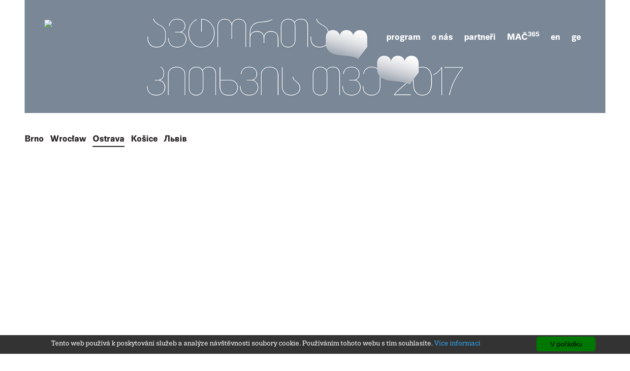

--- FILE ---
content_type: text/html; charset=UTF-8
request_url: https://ostrava2017.autorskecteni.cz/def/akce/lela-samnia-vili--neexistuje--ena-b-sn--ka-2/9534
body_size: 3459
content:
<!DOCTYPE html>
<html lang="cs">

<head>
    <meta charset="UTF-8">
    <meta http-equiv="Content-Type" content="text/html; charset=utf-8">
    <meta name="viewport" content="width=device-width, initial-scale=1">
    <meta name="robots" content="index,follow">
    <meta name="author" content="Martin Szablatura, Silvertown productions s.r.o." />
    
                 <meta property="title" content=" Lela Samniashvili: Kobieta poetka nie istnieje // Moderator: Konstantine Grdzelishvili | MAČ2017">
        <meta property="description" content=" | MAČ2017">
        
        <meta property='og:title' content="Lela Samniashvili: Kobieta poetka nie istnieje // Moderator: Konstantine Grdzelishvili | MAČ2017">
        <meta property='og:type' content="article">
        
        <meta property="og:url" content="http://ostrava.mac365.cz/zpravodajstvi/lela-samnia-vili--neexistuje--ena-b-sn--ka-2/9534">
   
                
        <meta property="og:description" content=" ">        

                       
        <title>Lela Samniashvili: Kobieta poetka nie istnieje // Moderator: Konstantine Grdzelishvili | MAČ2017</title>

          
             <meta name="keywords" content="MAČ2017, Měsíc autorského čtení 2">
         
    
    <link href="/styles/font-awesome.min.css" rel="stylesheet">
    <link rel="shortcut icon" href="/images/favicon.ico" type="image/x-icon">
    <link rel="icon" href="/images/favicon.ico" type="image/x-icon">
    <link href="/styles/base.css" rel="stylesheet">
        <link href="/styles/central.css" rel="stylesheet">
    <link href="/styles/ostrava.css" rel="stylesheet">
    <!-- dl-menuwrapper -->
    <link href="/styles/component.css" rel="stylesheet">
    <!--lightbox -->
    <link href="/styles/lightbox.css" rel="stylesheet">

    <!--slider-->
    <link href="/styles/slider-pro.min.css" rel="stylesheet">

   

</head>
<body>

<script>
  (function(i,s,o,g,r,a,m){i['GoogleAnalyticsObject']=r;i[r]=i[r]||function(){
  (i[r].q=i[r].q||[]).push(arguments)},i[r].l=1*new Date();a=s.createElement(o),
  m=s.getElementsByTagName(o)[0];a.async=1;a.src=g;m.parentNode.insertBefore(a,m)
  })(window,document,'script','https://www.google-analytics.com/analytics.js','ga');

  ga('create', 'UA-99747106-1', 'auto');
  ga('send', 'pageview');

</script>

<div class="container-fluid">
    <div class="row main-container">

        
        <!-- CONTENT -->

        <div class="col-sm-12 col-md-12 col-lg-12">
            <div class="container-fluid center-container clearfix">
                <div class="row">

        
       
                    
                           
                                <div class="flash-messenger">

                                    
                                    
                                                                    </div>
                           
                            
                            
        
                          
        
                            
<div id="fb-root"></div>
<script>(function(d, s, id) {
  var js, fjs = d.getElementsByTagName(s)[0];
  if (d.getElementById(id)) return;
  js = d.createElement(s); js.id = id;
  js.src = "//connect.facebook.net/cs_CZ/sdk.js#xfbml=1&version=v2.9&appId=1288393614524153";
  fjs.parentNode.insertBefore(js, fjs);
}(document, 'script', 'facebook-jssdk'));</script>

<div class="container-fluid">
  
       <div class="row">
      <div class='header_mac'>
          
          <a href="/">
              <img src="http://www.mac365.cz/styles/images/logo_mac_2017_old.png" />
          </a>
          
          
          <div class="menu_menu">
              <a href="/">program</a>
              <a href="/pages/o_nas_mac">o nás</a>
              <a href="/partneri">partneři</a>
              <a href="http://www.mac365.cz">MAČ<sup>365</sup></a>  
               <a href="/en">en</a>
               <a href="/geo">ge</a>                                        
          </div> 
  
      
      </div>                         

</div>

     <div class="row">
    <div class="menu_podmenu">
        
                  <a href="http://brno2017.autorskecteni.cz" >Brno</a>
                
                  <a href="http://pl2017.authorsreading.eu">Wrocław</a>
                
                  <a href="http://ostrava2017.autorskecteni.cz" class="active">Ostrava</a>
                

 
                  <a href="http://sk2017.autorskecitanie.sk">Košice</a>
            
                  <a href="http://ua2017.authorsreading.eu">Львів</a>  
                
        
                                                
    </div> 
</div>

      
  <div class="row">    
    <div class="col-md-8">       
       <div class="row">

      
                          <div class="intrinsic-container-top">
                  <iframe src="//www.youtube.com/embed/3y0OePjoUs0" frameborder="0" allowfullscreen></iframe>
              </div>
                   
                   
       </div>
       
       <div class="row kategorie_clanek">
         <span>
                              Gruzie            
                 
         </span>   
       </div>
       
       
  
               
        
                                <div class="row"><h1 class="page-title">Lela Samniashvili: Kobieta poetka nie istnieje // Moderator: Konstantine Grdzelishvili </h1> </div>     
                  <div class="row"> <p>B&aacute;sn&iacute;řka a&nbsp;lektorka literatury a&nbsp;vzděl&aacute;vac&iacute; politiky. Narodila se v&nbsp;roce 1977 v&nbsp;městečku Gori, prvn&iacute; b&aacute;sně začala publikovat ve čtrn&aacute;cti letech. Rozs&aacute;hl&eacute; liter&aacute;rn&iacute; vzděl&aacute;n&iacute; prohloubila v&yacute;zkumem v&nbsp;oblasti americk&eacute; literatury na University of California, Berkeley, filosofii vzděl&aacute;v&aacute;n&iacute; pak vystudovala na univerzitě v&nbsp;Oslu. Je uzn&aacute;vanou b&aacute;sn&iacute;řkou: vydala pět b&aacute;snick&yacute;ch sb&iacute;rek a&nbsp;je držitelkou řady liter&aacute;rn&iacute;ch oceněn&iacute;. Mistrovsk&yacute; um v&nbsp;pr&aacute;ci s&nbsp;jazykem a&nbsp;cit pro rytmus a&nbsp;melodii gruz&iacute;n&scaron;tiny j&iacute; dovolil přispět do gruz&iacute;nsk&yacute;ch liter&aacute;rn&iacute;ch procesů i&nbsp;překlady složit&yacute;ch textů, např&iacute;klad rom&aacute;nu <em>Pod skleněn&yacute;m zvonem </em>Sylvie Plath. Jej&iacute; poezie se vyznačuje jemn&yacute;m žensk&yacute;m hlasem, kter&yacute; zkoum&aacute; univerz&aacute;ln&iacute; t&eacute;mata.</p> </div>
                      
          
                    
            
      
  
    <h3>   
   
    <div class="row"> 
             <br>
       <a href="/akce/lela-samnia-vili--neexistuje--ena-b-sn--ka/9469" >
       
                            09. 07.  neděle – 19:00 – Brno 
            
                     
       </a>
             <br>
       <a href="/akce/lela-samnia-vili--neexistuje--ena-b-sn--ka-2/9534" >
       
                            10. 07.  pondělí – 20:30 – Wrocław 
            
                               / Mediateka, plac Teatralny 5
                     
       </a>
             <br>
       <a href="/akce/lela-samnia-vili--neexistuje--ena-b-sn--ka-1/9506" >
       
                            11. 07.  úterý – 19:00 – Ostrava 
            
                     
       </a>
             <br>
       <a href="/akce/lela-samnia-vili--neexistuje--ena-b-sn--ka-3/9628" >
       
                            12. 07.  středa – 19:00 – Košice 
            
                     
       </a>
             <br>
       <a href="/akce/--------------------------------------2/9712" >
       
                            13. 07.  čtvrtek – 20:30 – Львів 
            
                     
       </a>
          </div>
    
    </h3>
    

       
  
  
  
    </div>
    
    <div class="col-md-4 pravy-sloupec">
  <!--  
           
         <div class="row">
          <div class="col-md-6 obrazek-vpravo">
                              <a href="/akce/lela-samnia-vili--neexistuje--ena-b-sn--ka-2/9534"><img src="http://data.mac365.cz/img/preview/c8/4a/c84aad4e3f7fe61e1d591eabf963c7748581d851.jpg" class="img-responsive" /></a>   
                
            </div>
            
            <div class="col-md-6 article">                
                <p>
                
                
                    Львів
                
                
                
                  <a href="/akce/--------------------------------------2/9712"id="Лела Самніашвілі: Не існує жінка-поетка"><h3>Lela Samniašvili:<br>Лела Самніашвілі: Не існує жінка-поетка </h3></a> 
    
                
               </p>
            </div>
          </div>
        
         <div class="row">
          <div class="col-md-6 obrazek-vpravo">
                              <a href="/akce/lela-samnia-vili--neexistuje--ena-b-sn--ka-2/9534"><img src="http://data.mac365.cz/img/preview/c8/4a/c84aad4e3f7fe61e1d591eabf963c7748581d851.jpg" class="img-responsive" /></a>   
                
            </div>
            
            <div class="col-md-6 article">                
                <p>
                
                
                    Košice
                
                
                
                  <a href="/akce/lela-samnia-vili--neexistuje--ena-b-sn--ka-3/9628"id="Lela Samniašvili: Neexistuje žena básnířka"><h3>Lela Samniašvili:<br>Lela Samniašvili: Neexistuje žena básnířka </h3></a> 
    
                
               </p>
            </div>
          </div>
        
         <div class="row">
          <div class="col-md-6 obrazek-vpravo">
                              <a href="/akce/lela-samnia-vili--neexistuje--ena-b-sn--ka-2/9534"><img src="http://data.mac365.cz/img/preview/c8/4a/c84aad4e3f7fe61e1d591eabf963c7748581d851.jpg" class="img-responsive" /></a>   
                
            </div>
            
            <div class="col-md-6 article">                
                <p>
                
                
                    Ostrava
                
                
                
                  <a href="/akce/lela-samnia-vili--neexistuje--ena-b-sn--ka-1/9506"id="Lela Samniašvili: Neexistuje žena básnířka"><h3>Lela Samniašvili:<br>Lela Samniašvili: Neexistuje žena básnířka </h3></a> 
    
                
               </p>
            </div>
          </div>
        
         <div class="row">
          <div class="col-md-6 obrazek-vpravo">
                              <a href="/akce/lela-samnia-vili--neexistuje--ena-b-sn--ka-2/9534"><img src="http://data.mac365.cz/img/preview/c8/4a/c84aad4e3f7fe61e1d591eabf963c7748581d851.jpg" class="img-responsive" /></a>   
                
            </div>
            
            <div class="col-md-6 article">                
                <p>
                
                
                    Brno
                
                
                
                  <a href="/akce/lela-samnia-vili--neexistuje--ena-b-sn--ka/9469"id="Lela Samniašvili: Neexistuje žena básnířka"><h3>Lela Samniašvili:<br>Lela Samniašvili: Neexistuje žena básnířka </h3></a> 
    
                
               </p>
            </div>
          </div>
       
  -->    
    </div>
    
  </div>
</div>   
                       
                </div>
            </div>
                     
        </div>
        
         


    </div>
             
     




</div>


<!-- Hodnoceni  -->
<script src="http://www.mac365.cz/js/jquery2.0.3.min.js"></script>
<!-- jQuery -->
<script src="http://www.mac365.cz/js/jquery-1.12.4.min.js"></script>


<script src="http://www.mac365.cz/js/scripts.js"></script>
<!-- light box -->
<script src="http://www.mac365.cz/js/lightbox.js"></script>
<!-- light box pro mapu-->
<script src="http://www.mac365.cz/js/magnific-popup-map.js"></script>
<!-- slider pro -->
<script src="http://www.mac365.cz/js/sliderpro.js"></script>
<script src="http://www.mac365.cz/js/jquery.sliderPro.min.js"></script>

<!-- Bootstrap Core JavaScript -->
<script src="http://www.mac365.cz/bower_components/bootstrap/dist/js/bootstrap.min.js"></script>

<script src="http://www.mac365.cz//bower_components/select2/dist/js/select2.full.min.js"></script>

<script src="http://www.mac365.cz/bower_components/magnific-popup/dist/jquery.magnific-popup.min.js"></script>


<!-- Begin Cookie Consent plugin by Silktide - http://silktide.com/cookieconsent -->
<script type="text/javascript">
    window.cookieconsent_options = {"message":"Tento web používá k poskytování služeb a analýze návštěvnosti soubory cookie. Používáním tohoto webu s tím souhlasíte.","dismiss":"V pořádku","learnMore":"Více informací","link":"https://www.google.com/policies/technologies/cookies/","theme":"light-bottom"};
</script>

<script type="text/javascript" src="//cdnjs.cloudflare.com/ajax/libs/cookieconsent2/1.0.10/cookieconsent.min.js"></script>
<!-- End Cookie Consent plugin -->

</body>

</html>


--- FILE ---
content_type: text/css
request_url: https://ostrava2017.autorskecteni.cz/styles/central.css
body_size: 7659
content:
@font-face {
    font-family: triviasans; /* deklarace fontu */
    src: url("TriviaSansRegularBold.otf"); /* propojení na umístění souboru */
}

@font-face {
    font-family: triviaslab; /* deklarace fontu */
    src: url("TriviaSlabRegularBold.otf"); /* propojení na umístění souboru */
}

@font-face {
    font-family: triviasansregular; /* deklarace fontu */
    src: url("TriviaSansRegular.otf"); /* propojení na umístění souboru */
}

@font-face {
    font-family: triviaslabregular; /* deklarace fontu */
    src: url("TriviaSlabRegular.otf"); /* propojení na umístění souboru */
}
body{font-family:triviasans,Calibri,Arial,sans-serif;font-size:16px;line-height:1.4;font-weight:400;}


.footer a:link{
    color: #333;
    transition: all 0.4s ease;
}
.footer a:visited {
    color: #333;
    transition: all 0.4s ease;
}
.footer a:hover, .partneri a:hover{
    color: #999;
}

footer {
    background-color: #fff;
    /*padding-top: 15px;    */
    padding-bottom: 7px;
    color:#333;
    font-family:triviasansregular;
    font-size:13px;
    margin-right:-55px;
} 

.partneri {
    background-color: rgb(192,192,192);
	  background-color: rgba(192,192,192,0.5);
    padding-top: 15px;
    padding-bottom: 15px;
    color:#fff;
}
p{
  font-weight:400;
  font-family:triviaslabregular;
  font-size:15px;
}
.partneri p {
    color: #ffffff;
    font-size: 20px;
    text-align: center;
    margin: 25px auto;
}
.perex{
    font-size: 22px;
    line-height: 1.45em;
}
.col-main{
  overflow: hidden;
  border-right: 1px solid #ccc;
}
.col-right h2 {
    font-weight: 300;
}
.col-right p {
    font-weight: 400;
}
.main-container{

    padding: 0;
}

.center-container{
    background: #ffffff;
    max-width: 1180px;    
    min-height: 100%;
    /*padding-top: 20px; */
    padding-bottom: 20px;
    position:relative;
    z-index:1;
}
/* Fa ikony */
.fa-angle-double-right {
  color: #ec008c;
  margin-right: 7px;
}
.fa-angle-right{
    color: #ec008c;
}
.fa-angle-double-left{
    color: #ec008c;
     margin-left: 7px;
}
.fa-circle {
  color: #ec008c;
  margin-right: 7px;
  font-size:9px;
}
.zajimavosti .fa-map-marker{
    color: #ec008c;
    margin-right: 7px;
}
.zajimavosti .fa-link{
   color: #ec008c;
   margin-right: 7px;
}
.zajimavosti .fa-phone{
    color: #ec008c;
    margin-right: 7px;
}
.zajimavosti .fa-phone i{
  color:#333;
}
.zajimavosti .fa-user{
  color: #ec008c;
  margin-right: 7px;
}
.zajimavosti .fa-envelope-o{
  color: #ec008c;
  margin-right: 7px;
}
.zajimavosti .fa-info{
  color: #ec008c;
  margin-right: 7px;
}
.firmy .fa-link{
   color: #ec008c;
   margin-right: 7px;
}
.firmy .fa-phone{
    color: #ec008c;
    margin-right: 7px;
}
.firmy_kategorie {
  margin-top:50px;
}
.firmy .hodnoceni_m .rating div.star-full {
  font-size:18px;
}
.firmy .hodnoceni_m .rating div.star-empty {
  font-size:18px;
}
.firmy .hodnoceni .rating div.star-full {
  font-size:18px;
}
.firmy .hodnoceni .rating div.star-empty {
  font-size:18px;
}
.firmy .hodnoceni{
  margin-top:-5px;
}

.firmy .hodnoceni_profil .rating div.star-full {
  font-size:18px;
}
.firmy .hodnoceni_profil .rating div.star-empty {
  font-size:18px;
}
.firmy .hodnoceni_profil{
  margin-top:-15px;
  padding-left: 0;
}
/* Aktuality */
.aktuality {
    text-align: left;
    margin: 0 0 20px 0;
    float: left;
    border-bottom: 1px solid #ddd;
    padding-bottom: 5px;
}
@media (max-width: 991px) {
  .user {
      margin-top: 25px;
  }
}
/* firmy */
.katalog{
  border-right:1px solid;
}
.katalog_item{
  
}
.firmy{
  border-bottom: 1px solid #ddd;
}
.firmy h2{
  font-weight:300;
  color:#ec008c;
  margin-bottom:0px !important;
}
.firmy-content{
  font-size:14px;
}

.firmy-sdeleni a {
  color:#fff ;
}
.firmy-bottom .firmy-sdeleni {
  padding-right:0;
}
.firmy-bottom{
  margin-top:10px;
  margin-bottom: 40px;
  font-size:12px;
  width: 100%;
}
@media (min-width: 991px) {
  .firmy-content .popis {
      height:100px;
  }
}
.firmy-bottom .telefon{
  padding-right:0;
}
.firmy-bottom .link{
  padding-right:0;
}
.firmy .btn{
    padding:0px;
}
.firmy-registrace h2{
  color:#ec008c;
  margin: 0 0 10px 0;
  font-size: 25px;
}
.firmy-registrace b{
  font-weight:900;
}
.firmy-registrace span{
  color:#ec008c;
}
.firmy-registrace h3{
  font-weight:800;
}
.firmy-registrace .firmy-registrace-li { 
    height: 15px;
    width: 15px;
    border-radius: 50%;
    color: #fff;
    font-size: 12px;
    font-weight:600;
    padding-bottom: 16px;
    background-color: #ec008c;
    text-align: center;
    float: left;
    margin-top: 3px;
   
}
.firmy-registrace-formular {
    background-color:#ec008c;
    color:#fff;
    border-radius:5px;
    margin-bottom: 10px;
}
.firmy-registrace-formular a{
    background-color:#ec008c;
    color:#fff;
}
.firmy-registrace-formular a:hover{
    background-color:#ec008c;
    color:#fff;
}
.firmy-registrace-formular .registrace {
    border-left:10px solid #fff;
    border-right:10px solid #fff;
    transform: skewX(-23deg);
}
.firmy img{
  margin-bottom:10px;
} 
.firmy-detail h2{
  font-weight:300;
  color:#ec008c;
  font-size:16px;
   margin-top:0px ;
  margin-bottom:0px !important;
}
.firmy-detail h3{
  color:#ec008c;
  margin-top:0;
  margin-bottom: 10px;
}
.firmy-detail .btn.btn-city{
    color: #ffffff;
    background: #ec008c;;
    text-decoration: none;
    margin-bottom: 5px;
    width:100%;
    height: 30px;
}
.firmy-detail .btn.btn-city:hover{
    background: #B93142;
    text-decoration: none;
}
.firmy-detail input{
  width:100%;
}
.firmy-detail .form-control{
  width:100%;
  border-top-left-radius:0px;
  border-top-right-radius: 0px;
  border-bottom-left-radius: 0px;
  border-bottom-right-radius: 0px;
  height: auto;
  padding-top: 4px;
  padding-left: 8px;
}
.firmy-detail .hodnoceni{
  background-color:#a8a7a7;
  color:#fff;
  margin-top: -6px;
  margin-bottom: 10px;
  height: 20px;
}
.firmy-detail .hodnoceni .btn-city{
    color: #ffffff;
    background: #ec008c;
    text-decoration: none;
    margin-bottom: 5px;
    height: 14px;
    padding-top: 0;
    font-size: 9px;
}
.firmy-detail .hodnoceni .btn.btn-city:hover{
    background: #B93142;
    text-decoration: none;
}
.firmy-detail .comment{
  background-color:#ececec;
  height:auto;
  padding-bottom: 10px;
  margin-top:10px;
  font-size: 12px;
}
.firmy-detail .comment h3{
  padding:0;
  color:#ec008c;
  margin:0;
}
.firmy-detail .comment {
  color:#a8a7a7;
}
.firmy-detail .comment-text{
  background-color:#fff;
  color:#000;
  
}
.firmy-detail .historie_hodnoceni {
  font-size:14px;
  margin-bottom:35px;
}
.firmy-detail .historie_hodnoceni .rating div.star-full {
  font-size:18px;
}
.firmy-detail .historie_hodnoceni .rating div.star-empty {
  font-size:18px;
}

 /* Hodnoceni hvezdy */
 .rating {
    font-size:16px;
}

.rating-well {
    display: inline-block;
    direction: rtl;
}

.rating input.rating {
    display: none;
}

.rating div.star {
    font-family:FontAwesome;
    font-weight:normal;
    font-style:normal;
    font-size: 25px;
    display:inline-block;
    position: relative;
}

.rating div.star:hover {
    cursor:pointer;
}

.rating div.star:before {
    content:"\f006";
    padding-right:5px;
    color:#999;
}

.rating div.star:hover:before,.rating div.star:hover~div.star:before {
    content:"\f005";
    color:#ec008c;
}

.rating div.star-full {
    font-family:FontAwesome;
    font-weight:normal;
    font-style:normal;
    font-size: 25px;
    display:inline-block;
    position: relative;
}

.rating div.star-full:before  {
    content:"\f005";
    padding-right:5px;
    color:#ec008c;
}

.rating div.star-empty {
    font-family:FontAwesome;
    font-weight:normal;
    font-style:normal;
    font-size: 25px;
    display:inline-block;
    position: relative;
}

.rating div.star-empty:before  {
    content:"\f006";
    padding-right:5px;
    color:#999;
}

.rating div.fa-norm {
    font-size: 1em;
}

.rating div.fa-lg {
    font-size: 1.33333333em;
    line-height: 0.75em;
    vertical-align: -15%;
}

.rating div.fa-2x {
    font-size: 2em;
}

.rating div.fa-3x {
    font-size: 3em;
}

.rating div.fa-4x {
    font-size: 4em;
}

.rating div.fa-5x {
    font-size: 5em;
}
 /*Konec Hodnoceni hvezdy */
/* Article */
.article{
    text-align: left;
    margin: 0 0 20px 0;
    float:left;
}
.article-action {
  margin-bottom:0px !important;
}
.thumbnail{
  padding:0px;
  margin-bottom:0px;
}
.article .thumbnail,
.article a .thumbnail{
    float: left;
    clear: right;
    margin: 0 10px 5px 0;
}
.article .thumbnail.small,
.article a .thumbnail.small{
    width: 110px;
    height: 110px;
}
.article p > span {
    color: #888888;
}
.article h1 {
    margin: 0 0 10px 0;
    font-size: 30px;
    font-weight: 400;    
}
.article h2 {
    margin: 0 0 10px 0;
    font-size: 19px;
}
.article h3 {
    margin: 0 0 10px 0;
    font-size: 16px;
    font-family:triviaslab;
}
.article p{
    margin: 0;
}
.zajimavosti i{
    color: rgb(103, 103, 103);
    font-size: 14px;
}

.zajimavosti-detail .btn.btn-city{
    color: #ffffff;
    background: #ec008c;;
    text-decoration: none;
    margin-bottom: 5px;
    width:100%;
    height: 30px;
}
.zajimavosti-detail .btn.btn-city:hover{
    background: #B93142;
    text-decoration: none;
}
.zajimavosti-detail input{
  width:100%;
}
.zajimavosti-detail .form-control{
  width:100%;
  border-top-left-radius:0px;
  border-top-right-radius: 0px;
  border-bottom-left-radius: 0px;
  border-bottom-right-radius: 0px;
  height: auto;
  padding-top: 4px;
  padding-left: 8px;
}
.zajimavosti-detail .hodnoceni{
  background-color:#a8a7a7;
  color:#fff;
  margin-top: -6px;
  margin-bottom: 10px;
  height: 20px;
}
.zajimavosti-detail .hodnoceni .btn-city{
    color: #ffffff;
    background: #ec008c;
    text-decoration: none;
    margin-bottom: 5px;
    height: 14px;
    padding-top: 0;
    font-size: 9px;
}
.zajimavosti-detail .hodnoceni .btn.btn-city:hover{
    background: #B93142;
    text-decoration: none;
}
.zajimavosti-detail .comment{
  background-color:#ececec;
  height:auto;
  padding-bottom: 10px;
  margin-top:10px;
  font-size: 12px;
}
.zajimavosti-detail .comment h3{
  padding:0;
  color:#ec008c;
  margin:0;
}
.zajimavosti-detail .comment {
  color:#a8a7a7;
}
.zajimavosti-detail .comment-text{
  background-color:#fff;
  color:#000;
  
}
.firmy-detail login{
    margin-top:15px;
}
.zajimavosti-detail login{
    margin-top:15px;
}
.prispevky-detail login{
    margin-top:15px;
}
.prispevky-detail .btn.btn-city{
    color: #ffffff;
    background: #ec008c;;
    text-decoration: none;
    margin-bottom: 5px;
    width:100%;
    height: 30px;
}
.prispevky-detail .btn.btn-city:hover{
    background: #B93142;
    text-decoration: none;
}
.prispevky-detail input{
  width:100%;
}
.prispevky-detail .form-control{
  width:100%;
  border-top-left-radius:0px;
  border-top-right-radius: 0px;
  border-bottom-left-radius: 0px;
  border-bottom-right-radius: 0px;
  height: auto;
  padding-top: 4px;
  padding-left: 8px;
}
.prispevky-detail .hodnoceni{
  background-color:#a8a7a7;
  color:#fff;
  margin-top: -6px;
  margin-bottom: 10px;
  height: 20px;
}
.prispevky-detail .hodnoceni .btn-city{
    color: #ffffff;
    background: #ec008c;
    text-decoration: none;
    margin-bottom: 5px;
    height: 14px;
    padding-top: 0;
    font-size: 9px;
}
.prispevky-detail .hodnoceni .btn.btn-city:hover{
    background: #B93142;
    text-decoration: none;
}
.prispevky-detail .comment{
  background-color:#ececec;
  height:auto;
  padding-bottom: 10px;
  margin-top:10px;
  font-size: 12px;
}
.prispevky-detail .comment h3{
  padding:0;
  color:#ec008c;
  margin:0;
}
.prispevky-detail .comment {
  color:#a8a7a7;
}
.prispevky-detail .comment-text{
  background-color:#fff;
  color:#000;
  
}
/* Akce */
.userakce .thumbnail{
 border: 3px solid #ec008c;
}

/* homepage customization */
.homepage .article h1 {
    margin: 0 0 10px 0;
    font-size: 35px;
    font-weight: 400;    
}
/* homepage customization */
.homepage .article h2{
    font-weight: 300;
}

/* homepage customization */
.homepage .article h3{
    font-size: 22px;
    font-weight: 400;
    margin-top:0px;
}

/* homepage customization */
.homepage .article h4{
    font-weight: 400;
    margin: 5px 0px 5px 0px;
}

/* typography */


h1{font-size: 24px; font-weight: 600; font-family:triviaslab;}
h2{font-size: 20px; font-weight: 600; font-family:triviaslab;}
h3{font-size: 16px; font-weight: 600; font-family:triviaslab;}
h4{font-size: 18px; font-weight: 600; font-family:triviaslab;s}

h2.page-title {
    text-align: center;
    margin: 20px 0 30px 0;
}

a:link, a:visited{
    color: #333333;
    text-decoration: none;
    transition: all 0.4s ease;
}
a:hover{
    color: #999;
    text-decoration: none;
}
a.conditions{
    text-decoration: underline;
}
em {
  margin-bottom:15px;
}
/* textarea counter */

.homepage h1 h3 h4 {font-weight: 400;}
.homepage h2 {font-weight: 300;} 
.homepage td {vertical-align: top;}

h2.page-title{
    text-align: center;
    margin: 20px 0 30px 0; 
}

h1.page-title{
    text-align: left;
    font-size:25px;
    padding-bottom: 25px;
}
/*Blog */
.blog-podminky {
    width: 100%;
    background-color: #ec008c;
    color: #ffffff;
    text-align: center;
    padding: 5px;
}
.blog-podminky-2{
  width:100%;
  text-align:center;
  padding:5px;
}
/* buttons */
.btn {
    transition: all 0.4s ease;
}
button:focus {outline:0 !important;}
.btn.btn-city{
    color: #ffffff;
    background: #ec008c;
    text-decoration: none;
    margin-bottom: 5px;

    
}
.btn.btn-city:hover{
    background: #B93142;
    text-decoration: none;
}
.btn.btn-facebook{
    color: #ffffff;
    background: #3b5998;
    text-decoration: none;
    width: 100%;
}
.btn.btn-facebook:hover{
    background: #6d84b4;
    text-decoration: none;
}
.btn.btn-filter-reset{
    margin-top: 25px;
}
  
/* main navigtion */
/*
#main-nav{
    height: 120px;
    overflow: hidden;
    background: #ffffff;
    z-index: 3;
}
#main-nav.sticky {
    height: 50px;
}

#navbar-brand .img {
       display: inline;
}
#main-nav.sticky .navbar-brand{
    padding: 0px 15px;
}
#main-nav.sticky .navbar-brand img{
    height: 48px;
    width: auto;
}
#main-nav,
#main-nav .navbar-brand,
#main-nav .navbar-brand img{
    transition: all 0.4s ease;
}

#main-nav .nav > li{
    height: 120px;
    min-width: 100px;
    text-align: center;
}
#main-nav .nav > li a{
    color: #000000;
    height: 100%;
    transition: all 1s ease;
    padding: 15px 10px;
}
#main-nav .nav > li a .fa{
    color: #ddd;
    display: block;
    font-size: 36px;
    text-align: center;
    margin-bottom: 20px;
}

#main-nav .nav > li a:hover .fa{
    color: #fff;
}

#main-nav .nav > li a:hover{
    background: #ec008c;
    color: #ffffff;
}
#main-nav-collapse{
    background: #ffffff;
    border-top: 0;
    border-bottom: 1px solid #ec008c;
}

#main-nav.sticky .nav > li a .fa{
    display: none;
}
#main-nav.sticky .nav > li{
    height: 120px;
    min-width: auto;
    text-align: center;
}

 */
 
 /* Menu */
.menu_width{
  max-width:1180px;
}
#navigation{
   height:30px; background:#ec008c;
  }
	/*First level menu****************************************/
#navigation ul
	{	
 margin:0px; 
 padding:0px;
}
/*First level list items******************************/
#navigation ul li
		{
		display:inline; 
		float:left; 
		line-height:30px;
		list-style:none; 
		margin-left:15px; 
		position:relative; 
		}
	/*First level anchor tags************************/
#navigation li a{
	color:#fff; 
	text-decoration:none;
	}
#navigation li a:hover{
	text-decoration:none;
	}	
/*Second level menu*****************************/
#navigation li ul{
 display:none; 
 left: -15px; 
 margin:0px; 
 padding:0px; 
 position:absolute; 
 top:30px; 
	}
#navigation ul li ul li{
  margin-left:0px;
  border-right:none;
  margin-right:0px;
  /*font-size:13px;*/
  line-height: 20px;
  text-transform: uppercase;
  }
#navigation li:hover ul{
	display:block; 
	} 
#navigation .menu_login{
    width: 250px;
    background-color: #ededed;
    padding-left: 10px;
    padding-right: 10px;
    border: 1px solid #ec008c;
    border-top-left-radius: 15px;
    border-top-right-radius: 15px;
    border-bottom-left-radius: 15px;
    border-bottom-right-radius: 15px;
    position: absolute;
    display:none;
    right: 1px;
    top: 40px;
}
#navigation .menu_login .btn-login{  
    color: #fff;
    background-color: #ec008c;
    border-color: #ec008c;
    width: 100%;
    padding: 0;
    margin-top:10px; 
}
#navigation .menu_login .fa-2x {
    font-size: 19px;
    padding-right: 10px;
}
#navigation .menu_login .registrace{
    margin-bottom:0px;
    color:#ec008c;
}
#navigation .menu_login .info{
    font-size: 11px;
    margin-bottom: 10px;
}
#navigation .menu_login .form-group{
  color:#ec008c;
  margin-bottom:0;
}
#navigation .menu_login .form-control{
  border-color: #fff;
}
#navigation .menu_login a{
  color:#000;
}
#navigation .menu_login a:hover{
    color: #ec008c;
    text-decoration: none;
}
#navigation .menu_login label {
    margin-bottom:0;
    margin-top: 15px;
    font-size: 12px;
    padding-left: 10px;
}
#navigation .menu_login label.required:after {
    content: ' *';
    color: #ededed;
}
#navigation .menu_login .fb-login{
    border-top: 1px solid #a8a8a7;
    padding-top: 10px;
    padding-bottom: 10px;
    border-bottom: 1px solid #a8a8a7;
    margin-top: 65px;
}
#navigation ul li  { 
border-right:1px solid #fff;
    padding-right: 15px;
  }  

#navigation ul li ul li > a:link { 
 text-decoration:none;
 background-image:none;
 padding-left: 5px;	
 padding-right: 5px;
	}
/*Second level list items*******************/
#navigation li li{	
	list-style:none; 
	display:list-item;
  width:100%;
	}	
/*Second level anchors*****************/
#navigation li li a{
	color:#fff; 
	text-decoration:none;
	}
#navigation li li a:hover{
 text-decoration:underline;
}
.submenu li{
  color:#333;
  background-color:#ededed;
  padding-left:5px;
}
.submenu li:hover{
 color:#fff;
 background-color:#ec008c;
}

.btn-lg{
    background-color: #a8a8a7;
    color: #fff;
    border: #333;
    height: 30px;
    padding-top: 3px;
}

.add .btn:hover {
    background-color:#333;
    color: #fff;
    border: #333;
    height: 30px;
    padding-top: 3px;
}
.btn.btn-city-login{
  position:absolute !important;
  right:0;
  height: 30px;
  color: #fff;
  background-color: #ec008c;
}
.city-login-out{
  position:absolute !important;
  right:0;
}
.logo-mobil img{
    height: 48px;
    width: auto;
}
.logo{
    width: 16%;
    padding-top: 23px;
}
.sticky .logo-mobil{
  width:13%;
}
.sticky .logo{
  width:13%;
  padding-top:0px;
}
.navigation{
 width:100%;
}
.sticky .navigation{
 width:87%;
 margin-top:19px;
 font-size:14px;
}
.submenu-arrow{
 background-image: url('sipkadown.png');
 background-position: left;
 background-repeat: no-repeat;
 background-color:transparent;
 height:10px;
 margin-top: -3px;
}
.submenu{
 background-color: #ededed;
}
#menu{
 
 }   
.menu{
   z-index: 999;
   background-color:#fff;
}
.col-md-1-menu{
   height: 130px;
   background-color: #fff;"
}
 /*
@media (max-width: 991px) {
    #menu {
        border-bottom:3px solid;
   }
   }
   */

.menu-arrow{
 background-image: url('sipkamenu.png');
 background-position: right;
 background-repeat: no-repeat;
 display: block; /* make the link background clickable */
 padding-right: 24px;
}
.arrow{
 background-image: url('sipka_menu_tecky_leva.png');
 background-position: left;
 background-repeat: no-repeat;
 display: block; /* make the link background clickable */
 padding-right: 24px;
}
.datum{
  font-size:17px;
  float:right;
}
.top{
  padding-top: 68px;
  padding-right: 0;
  padding-left: 0;
}

.top-mobil .svatek{
   font-size:15px;
}
.top-mobil .datum{
   font-size:15px;
}
.top-mobil .svatek-mobil{
   font-size:11px;
}
.top-mobil .datum-mobil{
   font-size:11px;
   float:left;
}
.sticky {
  height: 50px;
  border-bottom:1px solid #ddd;
  } 
@media (max-width: 991px){.sticky {height:auto;}}
.sticky .col-md-1-menu{
  height: 50px;
  border-bottom:1px solid #ddd;
}
.sticky .dl-menuwrapper {
  margin-top:-8px;
}      
.sticky img{
    height: 48px;
    width: auto;
} 
.sticky .top {
  display:none;
  } 
.sticky .top-mobil{
  display:none;
 
} 
.sticky .svatek{
   display:none;
}
.sticky .datum{
  display:none;
}
.sticky .svatek-mobil{
   display:none;
}
.sticky .datum-mobil{
  display:none;
}
.sticky .mapa{
  display:none;
}
.sticky .mapa p{
  display:none;
} 
.sticky #navigation .menu_login{
  right: 1px;
  top:50px;
  positon:absolute; 
}  
.ikal_hl{
 color:#ec008c;
}
.svatek{
  float:right;
  font-size: 17px;
  margin-right: 6px;
 } 
 .svatek_jmeno{
  color:#ec008c;
 }
.svatek-mobil{
  font-size: 18px;
 } 
 .svatek-mobil i{
  color:#ec008c;
  font-size:18px !important;
  font-style:default;
 }
 
.top-mobil .svatek i{  
font-size:15px !important;
}
.top-mobil .svatek-mobil i{  
font-size:11px !important;
}
.top p{
  font-size:17px;
  margin-bottom:0px;
  text-align:right;
}

.mapa{
  margin-top:5px;
  margin-bottom:5px;
  padding-right:0px;
  padding-left:0px;
}
.mapa img{
      height: 90px;
    width: auto;
}
.next {
    cursor: pointer;
}
/* Clearfix */
.clearfix:after {
	display: block;
	clear: both;
	visibility: hidden;
	height: 0;
	font-size: 0;
	content: ' ';
	}

.clearfix {min-height: 1px;}
.clearfix {display: inline-block;} /* Pro IE/Mac */

/* Backslash hack - nemel by to videt IE/Mac \*/
.clearfix {display: block;} 
 
 
 /* Konec menu */  
 
 /*Menu mobil*/
.navbar-toggle{
  padding-top:0px;
  margin-top:5px;
} 
 
 /* Konec menu */
/* company

.company-item {
    border: 1px solid #dcdcdc;
    background: #fff;
    margin-bottom: 10px;
    color:#333;
}
.company-item > .header{
    width: 100%;
    height: 220px;
    padding: 15px;
    background: #f8fafa 0 0 repeat;
    border-bottom: 1px solid #dcdcdc;
    text-align: center;
    overflow: hidden;
}
.company-item > .header a{
    display: inline-block;
    width: 100%;
    height: 100%;
    position: relative;
    text-align: center;
}

.company-item > .header a img{
    margin: auto;
}

.company-item > .content{
    width: 100%;
    height: 180px;
    overflow: hidden;
    padding: 10px;
}
.company-item > .content h3{
    margin: 0;
    text-align: center;
}
.company-item > .content p{
    margin: 10px 0;
    text-align: left;
}
.company-item > .footer{
    width: 100%;
    height: 50px;
    border-top: 1px solid #dcdcdc;
    background: #f8fafa;
    text-align: center;
}
.company-item > .footer a{
    float: left;
    border-right: 1px solid #dcdcdc;
    display: inline-block;
    width: 20%;
    height: 100%;
    line-height: 50px;
    font-size: 25px; 
    color:#333; 
    text-decoration: none;
    transition: all 0.4s ease;
}
/*
.company-item > .footer a:link, a:visited {
    color: #333;
    text-decoration: none;
    transition: all 0.4s ease;
}
.company-item > .footer a:hover{
    color: #ec008c;
    text-decoration: none;
}

.company-item > .footer a.last{
    border:0;
}
.company-item > .btn-block a.btn{
    margin: 10px 0 10px 10px;
}

.company-detail-info{
    margin: 10px 0;
}
.company-detail-info tr th,
.company-detail-info tr td{
    vertical-align: top;
}
 */
/* main page carousel */
.slider-pro{
    overflow: hidden;
    margin: 20px auto;
}
.sp-right-thumbnails.sp-has-pointer .sp-selected-thumbnail:before {
    border-left: 5px solid #ec008c;
}
.sp-right-thumbnails.sp-has-pointer .sp-selected-thumbnail:after {
  border-right: 13px solid #ec008c;
} 

 /* banners carousel */
.side-banner .banner-item{
    display: none;
}
.side-banner .banner-item.active{
    display: block;
}


.fa-2x {
    font-size: 24px;
}
.pagination>li>a, .pagination>li>span {
      color:#fff; 
    background-color: #333;
}
.pagination>li>a:focus, .pagination>li>a:hover, .pagination>li>span:focus, .pagination>li>span:hover {
    z-index: 2;

    color: #ec008c;
    background-color:#fff; 
}
.gallery img{
  max-width:140px;  
  margin-bottom:10px;
}
.gallery{
    border-bottom: solid 3px;
    padding: 20px 0px 16px 0px;
    border-top: solid 2px;
    margin-bottom: 20px;
}
.gallery a{
  margin: 5px 5px 0 0;
  display: inline-block;
}

hr {
border-top: solid 2px #000;
}

.map{
  margin-top:10px;
}
/* Cookie */
.cc_container {
    background: #333 !important;
    color: #fff !important;
    font-size: 14px !important;
    border: none !important;
     padding: 3px 0 5px !important; 
     text-align:center; 
}
@media (max-width: 768px){.cc_container .cc_btn {margin-right:0 !important;}}


.cc_container .cc_btn, .cc_container .cc_btn:visited {
    background-color: #007700 !important;
}
 .cc_btn:hover {
    background: #009900;
    }  
.cc_container a:hover{
    color:#ddd !important;
}
.cc_container a, .cc_container a:visited {
    text-decoration: none;
    color: #31a8f0;
}

.cc_container .cc_btn {
    margin-right:70px;
 } 
 /* Light box pro mapu */ 
#small-dialog {
	background: white;
	padding: 20px 30px;
	text-align: left;
/*	max-width: 400px;*/
	margin: 40px auto;
	position: relative;
}


/**
 * Fade-zoom animation for first dialog
 */

/* start state */
.my-mfp-zoom-in .zoom-anim-dialog {
	opacity: 0;

	-webkit-transition: all 0.2s ease-in-out; 
	-moz-transition: all 0.2s ease-in-out; 
	-o-transition: all 0.2s ease-in-out; 
	transition: all 0.2s ease-in-out; 



	-webkit-transform: scale(0.8); 
	-moz-transform: scale(0.8); 
	-ms-transform: scale(0.8); 
	-o-transform: scale(0.8); 
	transform: scale(0.8); 
}

/* animate in */
.my-mfp-zoom-in.mfp-ready .zoom-anim-dialog {
	opacity: 1;

	-webkit-transform: scale(1); 
	-moz-transform: scale(1); 
	-ms-transform: scale(1); 
	-o-transform: scale(1); 
	transform: scale(1); 
}

/* animate out */
.my-mfp-zoom-in.mfp-removing .zoom-anim-dialog {
	-webkit-transform: scale(0.8); 
	-moz-transform: scale(0.8); 
	-ms-transform: scale(0.8); 
	-o-transform: scale(0.8); 
	transform: scale(0.8); 
	opacity: 0;
}

/* Dark overlay, start state */
.my-mfp-zoom-in.mfp-bg {
	opacity: 0;
	-webkit-transition: opacity 0.3s ease-out; 
	-moz-transition: opacity 0.3s ease-out; 
	-o-transition: opacity 0.3s ease-out; 
	transition: opacity 0.3s ease-out;
}
/* animate in */
.my-mfp-zoom-in.mfp-ready.mfp-bg {
	opacity: 0.8;
}
/* animate out */
.my-mfp-zoom-in.mfp-removing.mfp-bg {
	opacity: 0;
}
.mfp-wrap{
    left: 9%;
    width: 82%;
    color:#fff;
    background-color:rgba(51, 51, 51, 0.75);
    top: 20px !important;
    height: 387px !important;

}
.mfp-close-btn-in .mfp-close {
    color: rgb(255, 255, 255);
}

/**
 * Fade-move animation for second dialog
 */

/* at start */
.my-mfp-slide-bottom .zoom-anim-dialog {
	opacity: 0;
	-webkit-transition: all 0.2s ease-out;
	-moz-transition: all 0.2s ease-out;
	-o-transition: all 0.2s ease-out;
	transition: all 0.2s ease-out;

	-webkit-transform: translateY(-20px) perspective( 600px ) rotateX( 10deg );
	-moz-transform: translateY(-20px) perspective( 600px ) rotateX( 10deg );
	-ms-transform: translateY(-20px) perspective( 600px ) rotateX( 10deg );
	-o-transform: translateY(-20px) perspective( 600px ) rotateX( 10deg );
	transform: translateY(-20px) perspective( 600px ) rotateX( 10deg );

}

/* animate in */
.my-mfp-slide-bottom.mfp-ready .zoom-anim-dialog {
	opacity: 1;
	-webkit-transform: translateY(0) perspective( 600px ) rotateX( 0 ); 
	-moz-transform: translateY(0) perspective( 600px ) rotateX( 0 ); 
	-ms-transform: translateY(0) perspective( 600px ) rotateX( 0 ); 
	-o-transform: translateY(0) perspective( 600px ) rotateX( 0 ); 
	transform: translateY(0) perspective( 600px ) rotateX( 0 ); 
}

/* animate out */
.my-mfp-slide-bottom.mfp-removing .zoom-anim-dialog {
	opacity: 0;

	-webkit-transform: translateY(-10px) perspective( 600px ) rotateX( 10deg ); 
	-moz-transform: translateY(-10px) perspective( 600px ) rotateX( 10deg ); 
	-ms-transform: translateY(-10px) perspective( 600px ) rotateX( 10deg ); 
	-o-transform: translateY(-10px) perspective( 600px ) rotateX( 10deg ); 
	transform: translateY(-10px) perspective( 600px ) rotateX( 10deg ); 
}

/* Dark overlay, start state */
.my-mfp-slide-bottom.mfp-bg {
	opacity: 0;

	-webkit-transition: opacity 0.3s ease-out; 
	-moz-transition: opacity 0.3s ease-out; 
	-o-transition: opacity 0.3s ease-out; 
	transition: opacity 0.3s ease-out;
}
/* animate in */
.my-mfp-slide-bottom.mfp-ready.mfp-bg {
	opacity: 0.8;
}
/* animate out */
.my-mfp-slide-bottom.mfp-removing.mfp-bg {
	opacity: 0;
}
/* LOGINFORM */ 
.homepage-user .title{
  border-bottom: 3px solid #ec008c;
  margin-bottom: 20px;
}
.homepage-user h2{
  color: #ec008c;

}
.homepage-user .prehled a{
  color:#ec008c;
}
.homepage-user .prehled .fa-3x{
  color:#333;
  margin-bottom:20px;
}
.homepage-user .prehled .detail{
    margin-top: 40px;  
}
.homepage-user .prehled .col-md-3 {
    border: 1px solid #a8a8a7;
    margin-left: 20px;
    margin-bottom: 90px;
    height: 120px;
    padding-top: 15px;
    background-color: #fff;
    max-width: 160px;
    min-width: 152px;
    
}
.homepage-user .prehled .detail i:hover {
    border: 1px solid #ec008c;
    width: 50px;
    height: 30px;
    color:#000;
    
}
.homepage-user .prehled .detail i {
    border: 1px solid #e3e3e3;
    background-color:#e3e3e3;
    width: 50px;
    height: 30px;
    padding-top: 1px;
    color:#000;
    border-top-left-radius: 5px;
    border-top-right-radius: 5px;
    border-bottom-left-radius: 5px;
    border-bottom-right-radius: 5px;    
}
.homepage-user .pridat .fa-2x{
  color:#ec008c;
  margin-top:10px;
}
.registrace-user{
    margin-top:10%;
}
/* ADD */
.add {
  background-color:#ec008c;
  border-top-left-radius: 20px;
  border-top-right-radius: 20px;
  border-bottom-left-radius: 20px;
  border-bottom-right-radius: 20px;
  padding-top: 10px;
  padding-bottom: 10px;

}
.add .form-group{
  color:#fff;
}
.add .category{
  height:auto;
}
.edit {
  background-color:#ec008c;
  border-top-left-radius: 20px;
  border-top-right-radius: 20px;
  border-bottom-left-radius: 20px;
  border-bottom-right-radius: 20px;
  padding-top: 10px;
  padding-bottom: 10px;

}
.edit .form-group{
  color:#fff;
}
.edit .category{
  height:auto;
}
label.required:after {
    content: ' *';
    color: #fff;
} 
label{
 font-weight: 400;
}
.form-control{
  border-top-left-radius: 10px;
  border-top-right-radius: 10px;
  border-bottom-left-radius: 10px;
  border-bottom-right-radius: 10px;
  height: 26px;
  padding-top:4px;
  padding-left:8px;
}
.select2-container--bootstrap .select2-selection--single{
  border-top-left-radius: 10px;
  border-top-right-radius: 10px;
  border-bottom-left-radius: 10px;
  border-bottom-right-radius: 10px;
  padding-top: 4px;
  padding-left: 9px;
  height: 28px; 
}

.select2-container--bootstrap .select2-selection--multiple {
  border-top-left-radius: 10px;
  border-top-right-radius: 10px;
  border-bottom-left-radius: 10px;
  border-bottom-right-radius: 10px;
  /*height: 28px;
  min-height: 28px;   */
}

.cke_top{
  border-top-left-radius: 10px;
  border-top-right-radius: 10px;
  border-bottom-left-radius: 10px;
  border-bottom-right-radius: 10px;
}
.flash-messenger{
  z-index:1050;
}
.user_prehled{
   font-size:13px;
    margin-left: -15px;
    margin-right: -15px;
}
.user_prehled img{
  border-color:#ec008c;
}
.user_prehled h3{
  color:#ec008c;
  margin-bottom:3px;
}
.user_prehled .btn{
  background-color:#e3e3e3;
  width: 40px;
  height: 25px;
  padding-top: 3px;
  border-color:#e3e3e3;
}
.user_prehled .tlacitko{
    padding-left:0;
}
.user_prehled .zobrazeni{
  background-color:#e3e3e3;
  border-top-left-radius: 5px;
  border-top-right-radius: 5px;
  border-bottom-left-radius: 5px;
  border-bottom-right-radius: 5px;    
  padding-left: 2px; 
  padding-right: 2px;
  width: auto;
  margin-left: 15px;
}
.user_prehled .vyber{
  margin-left:10px;
}
.user_prehled .vyber .fa-times-circle{
  margin-left:5px;
}

.user_prehled .vyber i:hover {
  border: 1px solid #ec008c;
  width: 30px;
  height: 20px;
  color:#000;
    
}
.user_prehled .vyber i {
  border: 1px solid #e3e3e3;
  background-color:#e3e3e3;
  width: 30px;
  height: 20px;
  padding-left: 8px;
  padding-top: 2px;
  color:#000;
  border-top-left-radius: 5px;
  border-top-right-radius: 5px;
  border-bottom-left-radius: 5px;
  border-bottom-right-radius: 5px;    
}

.user_prehled .vyber .detail {
  padding-left: 0;
  width: 30px;
}
.user_prehled .vyber .delete {
  width: 30px;
}
.user_prehled .line {
  border-top: 1px solid #e3e3e3;
    margin-top: -10px;
    margin-left: -15px;
    z-index: -3;
    margin-left: 15px;
    margin-right: 15px;
}

.user_prehled .hodnoceni{
  height: 17px;
  margin-top: 3px;
  background-color: #e3e3e3;
  border-top-left-radius: 5px;
  border-top-right-radius: 5px;
  border-bottom-left-radius: 5px;
  border-bottom-right-radius: 5px;
}

.user_detail .btn-primary{
  color: #000;
  background-color: #e3e3e3;
  border-color: #e3e3e3;
}
.user_detail .btn-primary:hover{
  border-color: #ec008c;
}
.user_detail .btn-warning{
  color: #000;
  background-color: #e3e3e3;
  border-color: #e3e3e3;
}
.user_detail .btn-warning:hover{
  border-color: #ec008c;
}       
.user_detail .btn-danger{
  color: #000;
  background-color: #e3e3e3;
  border-color: #e3e3e3;
}
.user_detail .btn-danger:hover{
  border-color: #ec008c;
} 
.homepage-user .profil img{
    border-radius: 50%;
    margin-left: 9px;
    margin-top: 8px;
    border: 1px solid #ec008c;
}
.homepage-user .profil  {
    border-radius: 50%;
    border: 3px solid #ec008c;
    padding-top: 0px;
    float: left;
    margin-bottom: 10px;
}
.homepage-user .udaje .btn-primary{
  color: #000;
  background-color: #e3e3e3;
  border-color: #e3e3e3;
}
.homepage-user .udaje .btn-primary:hover{
  border-color: #ec008c;
}
.homepage-user .detail_udaje .form-control{
  border-color:#ec008c;
}
.homepage-user .detail_udaje .btn-primary{
  color: #000;
  background-color: #e3e3e3;
  border-color: #e3e3e3;
  margin-bottom:5px;
}
.homepage-user .detail_udaje .btn-primary:hover{
  border-color: #ec008c;
}
.homepage-user .fotografie .btn-primary{
  color: #000;
  background-color: #e3e3e3;
  border-color: #e3e3e3;
  margin-bottom:5px;
}
.homepage-user .fotografie .btn-primary:hover{
  border-color: #ec008c;
}
.homepage-user h4{
    color: #ec008c;
    font-size:17px;
    font-weight:600;
    text-align:center;
    margin-bottom: 2px;
    margin-top:-20px;
}
.homepage-user .detail_profil{
  border-top: 3px solid #ec008c;
  margin-top:30px;
   
}
.homepage-user .detail_udaje{
      
    background-color: #dadada;
    border-bottom-left-radius: 15px;
    border-bottom-right-radius: 15px;
}

.misto_prehled .firmy .btn{
    padding:5px 5px 5px 5px;
    color:#000;
    background-color:#e3e3e3;
    border-color:#e3e3e3;
    margin-bottom:5px;
}
.misto_prehled .firmy .btn:hover{
    border-color:#ec008c;
}
.misto_prehled .tlacitka{
    background-color: #fff;
    margin-bottom: 40px;
}
.misto_prehled .tlacitka .btn{
    color:#000;
    background-color:#e3e3e3;
    border-color:#e3e3e3;
}
.misto_prehled .tlacitka .btn:hover{
    border-color:#ec008c;
}
.detail_profil label.required:after {
    content: ' *';
    color: #000;
}

.inzerce_prehled .tlacitka{
    background-color: #fff;
    margin-top:10px;
    padding-left:5px;
}
.inzerce_prehled .tlacitka .btn{
    color:#000;
    background-color:#e3e3e3;
    border-color:#e3e3e3;
}
.inzerce_prehled .tlacitka .btn:hover{
    border-color:#ec008c;
}
.step{
  border:1px solid;
  background-color:#e3e3e3;
  color:#ec008c;
  text-align: center;
  margin-bottom: 15px;
  border-top-left-radius: 10px;
  border-top-right-radius: 10px;
  border-bottom-left-radius: 10px;
  border-bottom-right-radius: 10px;
}
.user .item_margin{
  margin-bottom:10px;
}
.login-hide{
   display: none;
}
.login-hide .logovani{
    border: 1px solid #ec008c;
    margin-bottom: 30px;
    background-color: #e3e3e3;

}
.tlacitko .btn-city
{
color: #ffffff;background:#ec008c;text-decoration: none;margin-bottom: 20PX;margin-top: 12px;font-weight: 800;}
.tlacitko .btn-city a{
  color:#fff;
}
.banner{
  margin-top:15px;
  margin-bottom:15px;
}
.navigace{
    margin-bottom: 10px;
    font-size: 12px;
}
.navigace .fa-chevron-circle-left{
  margin-left: 5px;
  color: #ec008c;
}
.zapnout p{
    color: #018901;
    font-size: 10px;
    margin: 0;
    float: left;
    padding-right: 4px;
} 
.vypnout p{
    color: #dd0000;
    font-size: 10px;
    margin: 0;
    float: left;
    padding-right: 4px;
}
.stav{
      height: 36px;
    padding-top: 9px;
}
.inzerce_hide{
  width:100%;
  opacity:.2;
  background-color: rgba(0,0,0,0.1);
  
}

.seda {
  background-color:#E4E5E6;
}

.aktivity span{
  font-size:11px;
}

.select2-results__option--highlighted[aria-selected]{
  background-color:#F794CF;
  color:#000
}


/* YOUTUBE*/

.intrinsic-container {
  position: relative;
  height: 250px;
  overflow: hidden;
}
 
/* 16x9 Aspect Ratio */
.intrinsic-container-16x9 {
  padding-bottom: 56.25%;
}
 
/* 4x3 Aspect Ratio */
.intrinsic-container-4x3 {
  padding-bottom: 75%;
}
 
.intrinsic-container iframe {
  position: absolute;
  top:0;
  left: 0;
  width: 100%;
  height: 100%;
}

.intrinsic-container-right {
  position: relative;
  height: 100px;
  overflow: hidden;
}
 
/* 16x9 Aspect Ratio */
.intrinsic-container-right-16x9 {
  padding-bottom: 56.25%;
}
 
/* 4x3 Aspect Ratio */
.intrinsic-container-right-4x3 {
  padding-bottom: 75%;
}
 
.intrinsic-container-right iframe {
  position: absolute;
  top:0;
  left: 0;
  width: 100%;
  height: 100%;
}

.intrinsic-container-top {
  position: relative;
  height: 400px;
  overflow: hidden;
}
 
/* 16x9 Aspect Ratio */
.intrinsic-container-top-16x9 {
  padding-bottom: 56.25%;
}
 
/* 4x3 Aspect Ratio */
.intrinsic-container-top-4x3 {
  padding-bottom: 75%;
}
 
.intrinsic-container-top iframe {
  position: absolute;
  top:0;
  left: 0;
  width: 100%;
  height: 100%;
}




.menu_small{
  background: url('http://data.szablatura.cz/uploads/cc/74/cc7450a758a53e9647b63280be2c144f25032f37.jpg');
  background-size: cover;
  background-position: center center;
  height:230px;
  margin-bottom:40px;
  font-family:triviasans;
}

.menu_big{
  background: url('http://data.szablatura.cz/uploads/cc/74/cc7450a758a53e9647b63280be2c144f25032f37.jpg');
  background-size: cover;
  background-position: center center;
  height:600px;
  font-family:triviasans;
} 

.menu_logo{
  position:absolute;
  font-size: 44px;
  color: #fff;
  font-weight: 800;
  top:40px;
  left:40px;
  background-image:url('images/mac365_logo.png');
  width:155px;
  height:149px;
  
}
.menu_logo p{
  font-size: 20px;
  line-height: 24px;
}
.menu_logo a{
  color: #fff;
}
.menu_logo a:hover{
  color: #fff;
}

.menu_menu {
  position:absolute;
  top:63px;
  right:40px;
}

.menu_menu a{
  color: #fff;
  font-size: 18px;
  line-height: 24px;
  margin:0px 10px;
  font-weight: 800;
}

.menu_menu a:hover{
  color: #fff;
  font-weight: 800;
  padding-bottom: 5px;
  border-bottom: 2px solid #fff;
}

.kategorie_clanek{
  font-family:triviasans;
  font-size:18px;
  font-weight:800;
  padding-top:40px;
}

.kategorie_clanek_prehled{
  font-family:triviasansregular;
  font-size:16px;
  margin-top: 20px;
}



.slide_show_obsah {
  position:absolute;
  top:40%;
  left:20%;
  left:195px;

}
.slide_show_nadpis{
  font-size: 26px;
  color: #fff;
  font-weight: 800;
  font-family:triviasans;
  line-height:32px;
  
 
}

.slide_show_popis{
  font-size: 26px;
  color: #fff;
  font-weight: 800;
  font-family:triviaslab;
  line-height:32px;
}

.slide_show_popis p{
  font-size: 26px;
  color: #fff;
  font-weight: 800;
  font-family:triviaslab;
  line-height:32px;
}


.kategorie_clanek span {
  padding-bottom: 5px;
  border-bottom: 3px solid #231F20;
}

.stranka h2 {
   font-family:triviasans;
   font-size:25px;
}

.stranka h2 {
   font-family:triviasans;
   font-size:25px;
   margin-top:0px;
}

.stranka p {
   font-family:triviaslabregular;
   font-size:16px;
}

.stranka strong {
   font-family:triviaslab;
   font-size:16px;
}

.stranka span {
  padding-bottom: 5px;
  border-bottom: 3px solid #231F20;
  font-family: triviasans;
    font-size: 18px;
    font-weight: 800;
  
}

.pravy-sloupec{
  padding-left: 40px;
  padding-right: 0px;
}

.obrazek-vpravo{
  padding: 0px 10px 0px 25px;
}

.podmenu{
  margin-bottom: 40px;
  margin-right: 35px;
  font-family:triviasans;
  font-size:18px;
  font-weight:800;
}

.podmenu span{
  padding-bottom: 5px;
  border-bottom: 3px solid #231F20;
}

.vyhledavani {
  margin-top: -17px;
  padding-left: 40px;
}

.header_mac{
  width:100%;
  height:230px;
  background-image: url('./images/menumac.jpg');
  background-size: cover;
}

.header_mac img{
    position: absolute;
    left: 40px;
    top: 40px;
    height: 150px;
}


.menu_podmenu {
  margin:40px 0px;
}

.menu_podmenu a{
  color: #231F20;
  font-size: 18px;
  line-height: 24px;
  margin:0px 10px 0px 0px;
  font-weight: 800;
}

.menu_podmenu a:hover{
  color: #231F20;
  font-weight: 800;
  padding-bottom: 5px;
  border-bottom: 2px solid #231F20;
}

.menu_podmenu .active{
  color: #231F20;
  font-weight: 800;
  padding-bottom: 5px;
  border-bottom: 2px solid #231F20;
}

.homepageakce{
  margin-top:-20px;
}


--- FILE ---
content_type: text/css
request_url: https://ostrava2017.autorskecteni.cz/styles/ostrava.css
body_size: 127
content:
body{background: center center fixed #fff;background-size: cover;
    background-position: center center;
    background-attachment: fixed;}
    
td,th{
  padding:10px;
}

--- FILE ---
content_type: text/css
request_url: https://ostrava2017.autorskecteni.cz/styles/component.css
body_size: 1331
content:

/* Common styles of menus */

.dl-menuwrapper {
	width: 100%;
	max-width: 100%;
	float: left;
	position: relative;
	-webkit-perspective: 1000px;
	perspective: 1000px;
	-webkit-perspective-origin: 50% 200%;
	perspective-origin: 50% 200%;
}

.dl-menuwrapper:first-child {
	margin-right: 100px;
}
.dl-submenu  {
	border-bottom:6px solid #e6007e;
}


.city-menuwrapper button {
    background: #e6007e;
    border: none;
    width: 45px;
    height: 45px;
    text-indent: -900em;
    overflow: hidden;
    position: relative;
    cursor: pointer;
    outline: none;
    border-radius: 50%;
}

.city-menuwrapper button:hover,
.city-menuwrapper button.dl-active{
  background-color:#e6007e; 
}

.dl-submenu{
 border-bottom:0px !important;
}

.city-menuwrapper button:after {
	content: '';
	position: absolute;
	width: 68%;
	height: 5px;
	background: #fff;
	top: 10px;
	left: 16%;
	box-shadow: 
		0 10px 0 #fff, 
		0 20px 0 #fff;
}
.city-menuwrapper button.dl-active button:after {
	content: '';
	position: absolute;
	width: 68%;
	height: 5px;
	background: #fff;
	top: 10px;
	left: 16%;
	box-shadow: 
		0 10px 0 #fff, 
		0 20px 0 #fff;
}
.dl-menuwrapper ul {
	padding: 0;
	list-style: none;
	-webkit-transform-style: preserve-3d;
	transform-style: preserve-3d;
  background: #fff;
  color:#333;
  border-bottom: 16px solid #e6007e;
   border-top: 3px solid #e6007e;
}

.dl-menuwrapper li {
    position: relative;
    border-bottom: 1px solid #e6007e;
    height: 38px;
    padding-top: 5px;
}

.dl-menuwrapper li a { 
	position: relative;
	font-size: 16px;
	line-height: 20px;
	font-weight: 300;
	color: #333;
	outline: none;
}  
.dl-submenu-zpet{
  color:#fff;
  background-color:#e6007e; 
}
 
.fa-arrow-circle-o-right{
  background-color:#fff;
  color:#e6007e;
  margin-right:5px;
  margin-left:5px;  
  float:right;

}
.fa-arrow-circle-o-left{
  background-color: #e6007e;
  color: #fff; 
  margin-right:5px;
  margin-left:5px;  
  float:left;
}
/*
.no-touch .dl-menuwrapper li a:hover {
	background: rgba(255,248,213,0.1);
}
*/
.dl-menuwrapper li.dl-back > a {
	padding-left: 30px;
	background: rgba(0,0,0,0.1);
}
/*
#menu2 {
  margin-top:150px;
  min-height: 100%;
  padding-top: 80px;
}
/*
.dl-menuwrapper li.dl-back:after,
.dl-menuwrapper li > a:not(:only-child):after {
	position: absolute;
	top: 0;
	line-height: 50px;
	font-family: 'icomoon';
	speak: none;
	-webkit-font-smoothing: antialiased;
	content: "\e000";
}
*/
.dl-menuwrapper li.dl-back:after {
	left: 10px;
	color: rgba(212,204,198,0.3);
	-webkit-transform: rotate(180deg);
	transform: rotate(180deg);
}

.dl-menuwrapper li > a:after {
	right: 10px;
	color: rgba(0,0,0,0.15);
}

.dl-menuwrapper .dl-menu {
	margin: 5px 0 0 0;
	position: absolute;
	width: 100%;
	opacity: 0;
	pointer-events: none;
	-webkit-transform: translateY(10px);
	transform: translateY(10px);
	-webkit-backface-visibility: hidden;
	backface-visibility: hidden;
}

.dl-menuwrapper .dl-menu.dl-menu-toggle {
	transition: all 0.3s ease;
}

.dl-menuwrapper .dl-menu.dl-menuopen {
	opacity: 1;
	pointer-events: auto;
	-webkit-transform: translateY(0px);
	transform: translateY(0px);
}

/* Hide the inner submenus */
.dl-menuwrapper li .dl-submenu {
	display: none;
}

/* 
When a submenu is openend, we will hide all li siblings.
For that we give a class to the parent menu called "dl-subview".
We also hide the submenu link. 
The opened submenu will get the class "dl-subviewopen".
All this is done for any sub-level being entered.
*/
.dl-menu.dl-subview li,
.dl-menu.dl-subview li.dl-subviewopen > a,
.dl-menu.dl-subview li.dl-subview > a {
	display: none;
}

.dl-menu.dl-subview li.dl-subview,
.dl-menu.dl-subview li.dl-subview .dl-submenu,
.dl-menu.dl-subview li.dl-subviewopen,
.dl-menu.dl-subview li.dl-subviewopen > .dl-submenu,
.dl-menu.dl-subview li.dl-subviewopen > .dl-submenu > li {
	display: block;
}

/* Dynamically added submenu outside of the menu context */
.dl-menuwrapper > .dl-submenu {
	position: absolute;
	width: 100%;
	top: 50px;
	right: 0;
	margin: 0;
}

@media (max-width: 991px) {
    .navbar-toggle {
        display: block;
    }
    }
   

--- FILE ---
content_type: text/plain
request_url: https://www.google-analytics.com/j/collect?v=1&_v=j102&a=1958186641&t=pageview&_s=1&dl=https%3A%2F%2Fostrava2017.autorskecteni.cz%2Fdef%2Fakce%2Flela-samnia-vili--neexistuje--ena-b-sn--ka-2%2F9534&ul=en-us%40posix&dt=Lela%20Samniashvili%3A%20Kobieta%20poetka%20nie%20istnieje%20%2F%2F%20Moderator%3A%20Konstantine%20Grdzelishvili%20%7C%20MA%C4%8C2017&sr=1280x720&vp=1280x720&_u=IEBAAEABAAAAACAAI~&jid=501269176&gjid=1719603742&cid=14884144.1763132319&tid=UA-99747106-1&_gid=1030948855.1763132319&_r=1&_slc=1&z=407543340
body_size: -454
content:
2,cG-CWPKT2RX7D